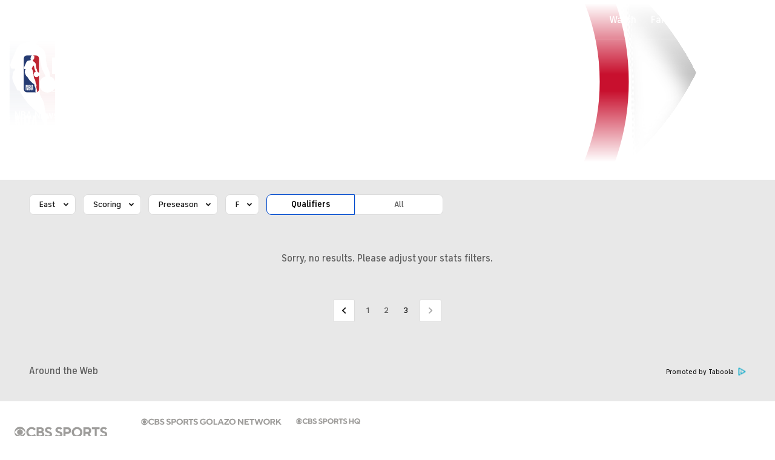

--- FILE ---
content_type: text/css
request_url: https://sportsfly.cbsistatic.com/fly-335/bundles/sportsmediacss/css/v2/pages/stats/stats-details.css
body_size: 419
content:
@keyframes pulse{100%{opacity:0;transform:scale3d(0, 0, 0)}0%{opacity:1;transform:scale3d(0, 0, 0)}80%{opacity:0;transform:scale3d(5, 5, 5)}}@keyframes animating-circle{0%{transform:rotate(0deg)}100%{transform:rotate(360deg)}}@keyframes bouncing-bars{10%{transform:scaleY(0.3)}30%{transform:scaleY(1)}60%{transform:scaleY(0.5)}80%{transform:scaleY(0.75)}100%{transform:scaleY(0.6)}}@keyframes loader-bars{50%{transform:translateY(350%)}}:root{--page-gutters: 1rem}@media(min-width: 560px){:root{--page-gutters: 1.5rem}}.Pagination{align-items:center;display:flex;justify-content:center;margin-top:20px;width:100%}.Pagination-button{font-weight:500;letter-spacing:0em;line-height:1;border-radius:2px;box-sizing:border-box;color:#181818;display:inline-block;font-style:normal;font-variant:normal;position:relative;text-align:center;text-transform:none;transition:background-color .2s ease;vertical-align:middle;font-size:.625rem;background-color:#fff;border:1px solid #dcdcdc;cursor:pointer;font-family:"icon-moon";padding:.75rem}.Pagination-button:first-child{margin-right:7px}.Pagination-button:last-child{margin-left:7px}.Pagination-button:hover{background-color:#f5f8ff}.Pagination-button:hover .Pagination-button--icon{color:#181818}.Pagination-button--disabled{cursor:default;pointer-events:none}.Pagination-button--disabled .Pagination-button--icon{color:#ababab}.Pagination-link{font-weight:500;letter-spacing:0em;line-height:1;border-radius:2px;box-sizing:border-box;color:#181818;display:inline-block;font-style:normal;font-variant:normal;position:relative;text-align:center;text-transform:none;transition:background-color .2s ease;vertical-align:middle;font-family:"FS Industrie","FSIndustrie-Bold",Helvetica,Arial,sans-serif;font-size:.875rem;background-color:rgba(0,0,0,0);border:0;cursor:default;padding:.5rem .75rem}.Pagination-link:hover{color:#0036b5}.Pagination-link--inactive{cursor:pointer}.Pagination-link--inactive:link,.Pagination-link--inactive:visited{color:#5f5f5f}.Pagination-link--inactive:hover{color:#004ace}.Pagination-link--ellipsis{color:#5f5f5f;cursor:default;pointer-events:none}.Pagination-dropdown{min-width:144px;margin:0 5px}.Pagination-dropdown .Dropdown-selectList{padding:8px 28px 6px 16px}.Page-colMain{margin-bottom:0}.SupremeGolfWidget{margin-bottom:1.5rem}

--- FILE ---
content_type: application/javascript
request_url: https://sportsfly.cbsistatic.com/fly-335/bundles/sportsmediajs/js-build/components/tabs-toggle.js
body_size: 64
content:
define(["exports","jquery","version!fly/managers/debug"],function(t,s,a){"use strict";function e(t){return t&&t.__esModule?t:{default:t}}var i=e(s);var o=e(a);var n=o["default"].init("tabsToggle");n.log("tabsToggle");i["default"].widget("sports.tabsToggle",i["default"].fly.base,{options:{containerId:"#ToggleContainer",activeClass:"is-active",toggleButtonClass:".ToggleContainer-button",toggleTabsId:"#ToggleTabs-tab",toggleTabsClass:".ToggleTabs-tab"},_create:function t(){this.tabsSetup()},tabsSetup:function t(){this._setup();var e=this;this.tabsHide();(0,i["default"])(this.options.containerId).find(this.options.toggleButtonClass).each(function(t){var s=t+1;var a=(0,i["default"])(this).data("active");if(a=="active"){e.tabsShow(s)}(0,i["default"])(this).click(function(){var t=(0,i["default"])(this).attr("id");e.tabsSelected(t);e.tabsShow(s)})})},tabsSelected:function t(s){var a=this.options.activeClass;(0,i["default"])("#"+s).siblings().removeClass(a);(0,i["default"])("#"+s).addClass(a)},tabsHide:function t(){(0,i["default"])(this.options.toggleTabsClass).hide()},tabsShow:function t(s){this.tabsHide();(0,i["default"])(this.options.toggleTabsId+"-"+s).show()}})});

--- FILE ---
content_type: application/javascript
request_url: https://sportsfly.cbsistatic.com/fly-335/bundles/sportsmediajs/js-build/components/sub-nav.js
body_size: -201
content:
define(["jquery"],function(i){i.widget("sports.subNav",i.fly.base,{options:{filterButton:null,filterContainer:null},_create:function(t){var e=i(this.options.filterButton);var n=i(this.options.filterContainer);e.bind("touchstart click",function(t){n.toggle();i(this).toggleClass("SubNavFilter-toggle--expanded");t.preventDefault()})}})});